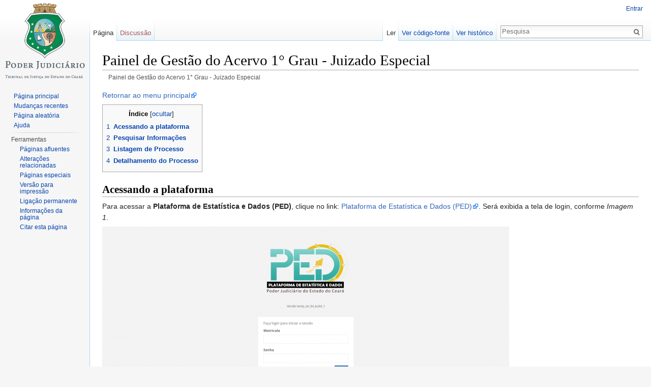

--- FILE ---
content_type: text/html; charset=UTF-8
request_url: https://portaladmin.tjce.jus.br/manuais-usuario/index.php/Painel_de_Gest%C3%A3o_do_Acervo_1%C2%B0_Grau_-_Juizado_Especial
body_size: 7903
content:
<!DOCTYPE html>
<html lang="pt-BR" dir="ltr" class="client-nojs">
<head>
<meta charset="UTF-8"/>
<title>Painel de Gestão do Acervo 1° Grau - Juizado Especial - Manuais de Sistemas</title>
<script>document.documentElement.className = document.documentElement.className.replace( /(^|\s)client-nojs(\s|$)/, "$1client-js$2" );</script>
<script>(window.RLQ=window.RLQ||[]).push(function(){mw.config.set({"wgCanonicalNamespace":"","wgCanonicalSpecialPageName":false,"wgNamespaceNumber":0,"wgPageName":"Painel_de_Gestão_do_Acervo_1°_Grau_-_Juizado_Especial","wgTitle":"Painel de Gestão do Acervo 1° Grau - Juizado Especial","wgCurRevisionId":25991,"wgRevisionId":25991,"wgArticleId":1451,"wgIsArticle":true,"wgIsRedirect":false,"wgAction":"view","wgUserName":null,"wgUserGroups":["*"],"wgCategories":[],"wgBreakFrames":false,"wgPageContentLanguage":"pt-br","wgPageContentModel":"wikitext","wgSeparatorTransformTable":[",\t."," \t,"],"wgDigitTransformTable":["",""],"wgDefaultDateFormat":"dmy","wgMonthNames":["","janeiro","fevereiro","março","abril","maio","junho","julho","agosto","setembro","outubro","novembro","dezembro"],"wgMonthNamesShort":["","jan","fev","mar","abr","mai","jun","jul","ago","set","out","nov","dez"],"wgRelevantPageName":"Painel_de_Gestão_do_Acervo_1°_Grau_-_Juizado_Especial","wgRelevantArticleId":1451,"wgRequestId":"02f19626de7a05079b854e6b","wgIsProbablyEditable":false,"wgRestrictionEdit":[],"wgRestrictionMove":[]});mw.loader.implement("user.options",function($,jQuery,require,module){mw.user.options.set({"variant":"pt-br"});});mw.loader.implement("user.tokens",function ( $, jQuery, require, module ) {
mw.user.tokens.set({"editToken":"+\\","patrolToken":"+\\","watchToken":"+\\","csrfToken":"+\\"});/*@nomin*/;

});mw.loader.load(["mediawiki.page.startup","skins.vector.js"]);});</script>
<link rel="stylesheet" href="/manuais-usuario/load.php?debug=false&amp;lang=pt-br&amp;modules=mediawiki.legacy.commonPrint%2Cshared%7Cmediawiki.sectionAnchor%7Cmediawiki.skinning.interface%7Cskins.vector.styles&amp;only=styles&amp;skin=vector"/>
<meta name="ResourceLoaderDynamicStyles" content=""/>
<script async="" src="/manuais-usuario/load.php?debug=false&amp;lang=pt-br&amp;modules=startup&amp;only=scripts&amp;skin=vector"></script>
<meta name="generator" content="MediaWiki 1.27.1"/>
<link rel="shortcut icon" href="/favicon.ico"/>
<link rel="search" type="application/opensearchdescription+xml" href="/manuais-usuario/opensearch_desc.php" title="Manuais de Sistemas (pt-br)"/>
<link rel="EditURI" type="application/rsd+xml" href="https://portaladmin.tjce.jus.br/manuais-usuario/api.php?action=rsd"/>
<link rel="alternate" type="application/atom+xml" title="Feed Atom Manuais de Sistemas" href="/manuais-usuario/index.php?title=Especial:Mudan%C3%A7as_recentes&amp;feed=atom"/>
</head>
<body class="mediawiki ltr sitedir-ltr ns-0 ns-subject page-Painel_de_Gestão_do_Acervo_1°_Grau_-_Juizado_Especial rootpage-Painel_de_Gestão_do_Acervo_1°_Grau_-_Juizado_Especial skin-vector action-view">
		<div id="mw-page-base" class="noprint"></div>
		<div id="mw-head-base" class="noprint"></div>
		<div id="content" class="mw-body" role="main">
			<a id="top"></a>

						<div class="mw-indicators">
</div>
			<h1 id="firstHeading" class="firstHeading" lang="pt-BR">Painel de Gestão do Acervo 1° Grau - Juizado Especial</h1>
									<div id="bodyContent" class="mw-body-content">
									<div id="siteSub">De Manuais de Sistemas</div>
								<div id="contentSub"><div id="breadcrumbs2">Painel de Gestão do Acervo 1° Grau - Juizado Especial</div></div>
												<div id="jump-to-nav" class="mw-jump">
					Ir para:					<a href="#mw-head">navegação</a>, 					<a href="#p-search">pesquisa</a>
				</div>
				<div id="mw-content-text" lang="pt-BR" dir="ltr" class="mw-content-ltr"><p><a rel="nofollow" class="external text" href="https://portaladmin.tjce.jus.br/manuais-usuario/index.php/PED_-_Plataforma_de_Estat%C3%ADstica_e_Dados">Retornar ao menu principal</a>
</p>
<div id="toc" class="toc"><div id="toctitle"><h2>Índice</h2></div>
<ul>
<li class="toclevel-1 tocsection-1"><a href="#Acessando_a_plataforma"><span class="tocnumber">1</span> <span class="toctext"><b>Acessando a plataforma</b></span></a></li>
<li class="toclevel-1 tocsection-2"><a href="#Pesquisar_Informa.C3.A7.C3.B5es"><span class="tocnumber">2</span> <span class="toctext"><b>Pesquisar Informações</b></span></a></li>
<li class="toclevel-1 tocsection-3"><a href="#Listagem_de_Processo"><span class="tocnumber">3</span> <span class="toctext"><b>Listagem de Processo</b></span></a></li>
<li class="toclevel-1 tocsection-4"><a href="#Detalhamento_do_Processo"><span class="tocnumber">4</span> <span class="toctext"><b>Detalhamento do Processo</b></span></a></li>
</ul>
</div>

<h2><span class="mw-headline" id="Acessando_a_plataforma"><b>Acessando a plataforma</b></span></h2>
<p>Para acessar a <b>Plataforma de Estatística e Dados (PED)</b>, clique no link: <a rel="nofollow" class="external text" href="https://ped.tjce.jus.br/dev/users/sign_in">Plataforma de Estatística e Dados (PED)</a>. Será exibida a tela de login, conforme <i>Imagem 1</i>.</p>
<p><a href="/manuais-usuario/index.php/Arquivo:PED_-_TELA_LOGIN.png" class="image"><img alt="PED - TELA LOGIN.png" src="/manuais-usuario/images/thumb/d/d0/PED_-_TELA_LOGIN.png/800px-PED_-_TELA_LOGIN.png" width="800" height="373" srcset="/manuais-usuario/images/thumb/d/d0/PED_-_TELA_LOGIN.png/1200px-PED_-_TELA_LOGIN.png 1.5x, /manuais-usuario/images/thumb/d/d0/PED_-_TELA_LOGIN.png/1600px-PED_-_TELA_LOGIN.png 2x" /></a>
</p>
<p><i>Imagem 1: Tela de Login</i></p>
<p>Digite sua matrícula, senha de rede e, em seguida, clique no botão <b>"Login"</b>. Será exibida a página inicial da PED.</p>
<h2><span class="mw-headline" id="Pesquisar_Informa.C3.A7.C3.B5es"><b>Pesquisar Informações</b></span></h2>
<p>Para acessar o painel <b>"Gestão do Acervo / 1º Grau"</b>, o usuário deverá selecionar a opção <b>"Gestão do Acervo"</b> no menu do sistema e, em seguida, selecionar <b>"1º Grau"</b>.</p>
<p><a href="/manuais-usuario/index.php/Arquivo:Menu_gestao_acervo_primeiro_grau.png" class="image"><img alt="Menu gestao acervo primeiro grau.png" src="/manuais-usuario/images/thumb/c/cc/Menu_gestao_acervo_primeiro_grau.png/320px-Menu_gestao_acervo_primeiro_grau.png" width="320" height="486" srcset="/manuais-usuario/images/c/cc/Menu_gestao_acervo_primeiro_grau.png 1.5x, /manuais-usuario/images/c/cc/Menu_gestao_acervo_primeiro_grau.png 2x" /></a>
</p>
<p><i>Imagem 2: Acesso pelo Menu</i></p>
<p><br />
</p>
<p>Neste painel, será possível observar como está o acervo da unidade por meio de gráficos e cards.</p>
<p><br />
</p>
<p>A unidade poderá selecionar o mês e o ano da consulta, além de escolher se deseja apresentar os dados apenas para a taxa de congestionamento ou não. O usuário poderá selecionar se deseja que o painel apresente todos os processos da unidade, apenas os processos de classes pertencentes à taxa de congestionamento ou apenas os demais processos. Caso nenhum filtro seja selecionado, serão apresentados os quantitativos e indicadores totais. O acesso será direto à unidade de lotação do usuário.</p>
<p><br />
</p>
<p>Para pesquisar as informações deste painel, preencha os filtros desejados e clique no botão <a href="/manuais-usuario/index.php/Arquivo:Pesquisar01.png" class="image"><img alt="Pesquisar01.png" src="/manuais-usuario/images/c/c5/Pesquisar01.png" width="33" height="30" /></a>. O sistema exibirá o painel com cards e gráficos de acordo com os filtros preenchidos, conforme <i>Imagem 3</i>.</p>
<p><br />
<a href="/manuais-usuario/index.php/Arquivo:Processos_por_tipo_de_prioridade_-_Gest%C3%A3o_de_Acervo.png" class="image"><img alt="Processos por tipo de prioridade - Gestão de Acervo.png" src="/manuais-usuario/images/thumb/b/b9/Processos_por_tipo_de_prioridade_-_Gest%C3%A3o_de_Acervo.png/800px-Processos_por_tipo_de_prioridade_-_Gest%C3%A3o_de_Acervo.png" width="800" height="654" srcset="/manuais-usuario/images/thumb/b/b9/Processos_por_tipo_de_prioridade_-_Gest%C3%A3o_de_Acervo.png/1200px-Processos_por_tipo_de_prioridade_-_Gest%C3%A3o_de_Acervo.png 1.5x, /manuais-usuario/images/thumb/b/b9/Processos_por_tipo_de_prioridade_-_Gest%C3%A3o_de_Acervo.png/1600px-Processos_por_tipo_de_prioridade_-_Gest%C3%A3o_de_Acervo.png 2x" /></a>
</p>
<p><i>Imagem 3: Tela de Pesquisa</i></p>
<p><br />
</p>
<p>Os filtros que podem ser preenchidos são:</p>
<p><b>Competência:</b> As unidades judiciais têm suas competências determinadas pela <b>Lei nº 16.397/2017</b>, que dispõe acerca da organização judiciária do Estado do Ceará.</p>
<p><b>Comarca:</b> São as unidades que compõem, para fins de administração do Poder Judiciário estadual, o território do Estado do Ceará. Podem ser <b>Sede</b> ou <b>Vinculada</b>.</p>
<p><br />
</p>
<p><b>Órgão julgador:</b>  Este campo pode ser utilizado para restringir a pesquisa apenas aos processos de um determinado Órgão Julgador. Apresenta comportamento diferente de acordo com o perfil do usuário logado:</p>
<ul><li> <b>Servidor de Unidade Judiciária ou Magistrado que responda apenas por uma unidade (Perfil Operador da Área Judiciária):</b> O usuário poderá selecionar qualquer órgão julgador, mas só será permitido detalhar os dados (visualizar a lista de processos) da sua unidade de lotação.</li></ul>
<ul><li> <b>Servidor de Unidade Administrativa (Perfil Operador da Área Administrativa):</b> O usuário poderá selecionar todos os órgãos julgadores, mas não poderá detalhar os dados.</li></ul>
<ul><li> <b>Magistrado que responda por mais de uma unidade ou Coordenador de uma Especialidade, ou ainda Diretor de SEJUD (Perfil Coordenador):</b> O usuário poderá selecionar todos os órgãos julgadores, mas só será permitido detalhar os dados (visualizar a lista de processos) da sua unidade de lotação e das unidades associadas ao seu usuário.</li></ul>
<ul><li> <b>Corregedoria (Perfil de Gerente Judicial):</b> Poderá selecionar qualquer órgão julgador para filtrar a pesquisa.</li></ul>
<ul><li> <b>Administrador do sistema:</b> Poderá selecionar qualquer órgão julgador para filtrar a pesquisa.</li></ul>
<p><br />
</p>
<p><b>Natureza:</b> Permite filtrar a consulta pela Natureza dos processos (Cível, Criminal ou Administrativa).</p>
<p><b>Ano:</b> Permite selecionar o ano para o qual o usuário deseja realizar a consulta de informações.</p>
<p><b>Mês:</b> Permite selecionar o mês para o qual o usuário deseja realizar a consulta de informações.</p>
<p><b>Classe da Taxa de Congestionamento:</b> Permite filtrar a consulta do acervo para exibir apenas as informações relativas aos processos que pertencem ou não à taxa de congestionamento.</p>
<p><br />
</p>
<pre><b>Obs1:</b> O <b>ano</b> vigente já vem selecionado.
<b>Obs2:</b> O <b>mês</b> vigente já vem selecionado.
<b>Obs3:</b> O preenchimento dos campos sinalizados com <b>"*"</b> é obrigatório. 
<b>Obs4:</b> Os gráficos <b>"Acervo Geral"</b> e <b>"Procedimento"</b> não apresentam listagem de processos. 
<b>Obs5:</b> Os cards <b>"Decisão Interlocutória no Mês"</b>, <b>"Despacho no Mês"</b> e <b>"Expediente no Mês"</b> não apresentam listagem de processos.
</pre>
<p><br />
</p>
<p>Após clicar na lupa, as seguintes informações serão exibidas:</p>
<p>Na metade esquerda da tela, serão apresentados os indicadores para o mês escolhido (caso o mês atual seja selecionado, as informações serão apresentadas considerando dados até o dia anterior):</p>
<ul><li> Total de processos conclusos para sentença até o mês selecionado.</li>
<li> Total de processos julgados até o mês selecionado.</li>
<li> Total de processos suspensos até o mês selecionado.</li>
<li> Total de processos reativados no mês.</li>
<li> Total de processos baixados definitivamente no mês.</li>
<li> Total de processos entrados (distribuídos ou redistribuídos) no mês.</li>
<li> Total de processos julgados no mês.</li>
<li> Total de processos que transitaram em julgado no mês.</li>
<li> Total de processos que entraram em grau de recurso no mês.</li>
<li> Total de processos remetido a outro foro no mês.</li>
<li> Total de decisões interlocutórias proferidas no mês.</li>
<li> Total de despachos proferidos no mês.</li>
<li> Total de expedientes realizados no mês.</li></ul>
<p><br />
</p>
<p>Ao clicar no quantitativo exibido por cada um dos cards que estão em cor azul, será apresentada a listagem detalhada dos processos.</p>
<p>Logo ao lado, haverá um gráfico, mostrando o quantitativo de processos do acervo geral por situação: arquivado definitivamente, pendente de julgamento, julgado ou suspenso.</p>
<p><br />
</p>
<p>Na parte inferior da tela, haverá dois gráficos de processos pendentes: um em relação à prioridade e outro por faixa de dias sem movimentação. Ao clicar nas barras dos gráficos será apresentada a listagem correspondente.</p>
<p><br />
</p>
<p>No canto inferior direito da tela, serão apresentadas informações relacionadas aos procedimentos (procedimentos investigatórios, cartas e outros):</p>
<ul><li> Total de procedimentos pendentes de arquivamento até o mês selecionado.</li>
<li> Total de procedimentos entrados no mês selecionado.</li>
<li> Total de procedimentos arquivados no mês selecionado.</li></ul>
<p><br />
</p>
<p>Ao clicar nos indicadores dos itens de <b>"a"</b> e <b>"b"</b>, logo acima, será apresentada a listagem detalhada dos procedimentos.</p>
<h2><span class="mw-headline" id="Listagem_de_Processo"><b>Listagem de Processo</b></span></h2>
<p>Para visualizar as informações da listagem de processos, clique nos gráficos ou nos cards cuja quantidade está em azul. Ao posicionar o mouse sobre um card ou gráfico que permita a listagem dos processos, o ícone do mouse exibirá o símbolo de uma mão, indicando a possibilidade de detalhamento das informações. A listagem de processos pertencentes a aquele quantitativo será exibida, conforme <i>Imagem 4</i>. </p>
<p><b>Atenção:</b> A listagem de processos somente será exibida se o campo <b>"Órgão Julgador"</b> estiver preenchido com a sua unidade de lotação.</p>
<p><br />
<a href="/manuais-usuario/index.php/Arquivo:Listagem_de_processos_-_Gest%C3%A3o_de_Acervo.png" class="image"><img alt="Listagem de processos - Gestão de Acervo.png" src="/manuais-usuario/images/thumb/4/41/Listagem_de_processos_-_Gest%C3%A3o_de_Acervo.png/800px-Listagem_de_processos_-_Gest%C3%A3o_de_Acervo.png" width="800" height="554" srcset="/manuais-usuario/images/thumb/4/41/Listagem_de_processos_-_Gest%C3%A3o_de_Acervo.png/1200px-Listagem_de_processos_-_Gest%C3%A3o_de_Acervo.png 1.5x, /manuais-usuario/images/thumb/4/41/Listagem_de_processos_-_Gest%C3%A3o_de_Acervo.png/1600px-Listagem_de_processos_-_Gest%C3%A3o_de_Acervo.png 2x" /></a>
</p>
<p><i>Imagem 4: Tela Listagem de Processo</i></p>
<p><br />
</p>
<p><b>Filtro:</b> Tipo de Processo: Permite realizar buscas por outros tipos de processo.</p>
<p><b>Grid:</b> Número do Processo, Data de Distribuição, Classe, Assunto Principal, Fila de Trabalho, Última Movimentação, Movimentação, Dias sem movimentação.</p>
<p><br />
</p>
<pre><b>Obs1:</b> Ao clicar em processo sigiloso o sistema <b>não</b> abrirá a tela <b>"Detalhamento do Processo"</b>. 
<b>Obs2:</b> É necessário selecionar um órgão julgador nos filtros da pesquisa, para que possar acessar a listagem de processo. 
<b>Obs3:</b> Caso seja a listagem de processos do gráfico <b>"Dias sem Movimentação"</b>, no campo <b>"Período"</b> serão apresentados os intervalos de dias: (31-60, 61-100, 101-180, 181-360 e &gt;100).
</pre>
<p><br /> 
</p>
<p>Para exportar as informações exibidas no painel, em arquivo no formato PDF, clique no botão <a href="/manuais-usuario/index.php/Arquivo:Pdf.jpg" class="image"><img alt="Pdf.jpg" src="/manuais-usuario/images/0/04/Pdf.jpg" width="32" height="32" /></a>.</p>
<p>Para exportar o conteúdo da listagem de processos em arquivo no formato XLS, para uso em planilha eletrônica, clique no botão <a href="/manuais-usuario/index.php/Arquivo:Csv.jpg" class="image"><img alt="Csv.jpg" src="/manuais-usuario/images/f/f4/Csv.jpg" width="35" height="37" /></a>.</p>
<h2><span class="mw-headline" id="Detalhamento_do_Processo"><b>Detalhamento do Processo</b></span></h2>
<p>Ao clicar no número do processo na <i>Imagem 4</i>, o sistema exibirá a tela <b>"Detalhamento do Processo"</b>, conforme <i>Imagem 5</i>.</p>
<p><br />
<a href="/manuais-usuario/index.php/Arquivo:Detalhes_do_processo_-_gest%C3%A3o_do_acervo.png" class="image"><img alt="Detalhes do processo - gestão do acervo.png" src="/manuais-usuario/images/thumb/a/a0/Detalhes_do_processo_-_gest%C3%A3o_do_acervo.png/800px-Detalhes_do_processo_-_gest%C3%A3o_do_acervo.png" width="800" height="1048" srcset="/manuais-usuario/images/thumb/a/a0/Detalhes_do_processo_-_gest%C3%A3o_do_acervo.png/1200px-Detalhes_do_processo_-_gest%C3%A3o_do_acervo.png 1.5x, /manuais-usuario/images/thumb/a/a0/Detalhes_do_processo_-_gest%C3%A3o_do_acervo.png/1600px-Detalhes_do_processo_-_gest%C3%A3o_do_acervo.png 2x" /></a>
</p>
<p><i>Imagem 5: Tela de Detalhamento do Processo.</i></p>
<p><br />
</p>
<p><b>Ícone Detalhar:</b> Quando clicado, expande o detalhamento do processo, apresentando os processos em ordem descendente, do mais recente para o mais antigo.</p>
<p><b>Obs.:</b> Será apresentado o nome do órgão julgador competente pelo respectivo processo.</p>
<p><br />
</p>
<p>Para imprimir os dados do processo em questão, clique no botão <b>"Imprimir"</b> <a href="/manuais-usuario/index.php/Arquivo:Imprimir.jpg" class="image"><img alt="Imprimir.jpg" src="/manuais-usuario/images/thumb/e/e7/Imprimir.jpg/80px-Imprimir.jpg" width="80" height="23" srcset="/manuais-usuario/images/e/e7/Imprimir.jpg 1.5x, /manuais-usuario/images/e/e7/Imprimir.jpg 2x" /></a>.</p>

<!-- 
NewPP limit report
Cached time: 20260121121701
Cache expiry: 86400
Dynamic content: false
CPU time usage: 0.010 seconds
Real time usage: 0.044 seconds
Preprocessor visited node count: 15/1000000
Preprocessor generated node count: 20/1000000
Post‐expand include size: 0/2097152 bytes
Template argument size: 0/2097152 bytes
Highest expansion depth: 2/40
Expensive parser function count: 0/100
-->

<!-- 
Transclusion expansion time report (%,ms,calls,template)
100.00%    0.000      1 - -total
-->

<!-- Saved in parser cache with key mediawiki_help:pcache:idhash:1451-0!*!*!!pt-br!5!* and timestamp 20260121121701 and revision id 25991
 -->
</div>					<div class="printfooter">
						Disponível em "<a dir="ltr" href="https://portaladmin.tjce.jus.br/manuais-usuario/index.php?title=Painel_de_Gestão_do_Acervo_1°_Grau_-_Juizado_Especial&amp;oldid=25991">https://portaladmin.tjce.jus.br/manuais-usuario/index.php?title=Painel_de_Gestão_do_Acervo_1°_Grau_-_Juizado_Especial&amp;oldid=25991</a>"					</div>
				<div id="catlinks" class="catlinks catlinks-allhidden" data-mw="interface"></div>				<div class="visualClear"></div>
							</div>
		</div>
		<div id="mw-navigation">
			<h2>Menu de navegação</h2>

			<div id="mw-head">
									<div id="p-personal" role="navigation" class="" aria-labelledby="p-personal-label">
						<h3 id="p-personal-label">Ferramentas pessoais</h3>
						<ul>
							<li id="pt-login"><a href="/manuais-usuario/index.php?title=Especial:Autenticar-se&amp;returnto=Painel+de+Gest%C3%A3o+do+Acervo+1%C2%B0+Grau+-+Juizado+Especial" title="Você é encorajado a autenticar-se; no entanto, não é obrigatório [o]" accesskey="o">Entrar</a></li>						</ul>
					</div>
									<div id="left-navigation">
										<div id="p-namespaces" role="navigation" class="vectorTabs" aria-labelledby="p-namespaces-label">
						<h3 id="p-namespaces-label">Domínios</h3>
						<ul>
															<li  id="ca-nstab-main" class="selected"><span><a href="/manuais-usuario/index.php/Painel_de_Gest%C3%A3o_do_Acervo_1%C2%B0_Grau_-_Juizado_Especial"  title="Ver a página de conteúdo [c]" accesskey="c">Página</a></span></li>
															<li  id="ca-talk" class="new"><span><a href="/manuais-usuario/index.php?title=Discuss%C3%A3o:Painel_de_Gest%C3%A3o_do_Acervo_1%C2%B0_Grau_-_Juizado_Especial&amp;action=edit&amp;redlink=1"  title="Discussão sobre o conteúdo da página [t]" accesskey="t" rel="discussion">Discussão</a></span></li>
													</ul>
					</div>
										<div id="p-variants" role="navigation" class="vectorMenu emptyPortlet" aria-labelledby="p-variants-label">
												<h3 id="p-variants-label">
							<span>Variantes</span><a href="#"></a>
						</h3>

						<div class="menu">
							<ul>
															</ul>
						</div>
					</div>
									</div>
				<div id="right-navigation">
										<div id="p-views" role="navigation" class="vectorTabs" aria-labelledby="p-views-label">
						<h3 id="p-views-label">Visualizações</h3>
						<ul>
															<li id="ca-view" class="selected"><span><a href="/manuais-usuario/index.php/Painel_de_Gest%C3%A3o_do_Acervo_1%C2%B0_Grau_-_Juizado_Especial" >Ler</a></span></li>
															<li id="ca-viewsource"><span><a href="/manuais-usuario/index.php?title=Painel_de_Gest%C3%A3o_do_Acervo_1%C2%B0_Grau_-_Juizado_Especial&amp;action=edit"  title="Esta página está protegida.&#10;Você pode, no entanto, visualiar seu código-fonte. [e]" accesskey="e">Ver código-fonte</a></span></li>
															<li id="ca-history" class="collapsible"><span><a href="/manuais-usuario/index.php?title=Painel_de_Gest%C3%A3o_do_Acervo_1%C2%B0_Grau_-_Juizado_Especial&amp;action=history"  title="Edições anteriores desta página. [h]" accesskey="h">Ver histórico</a></span></li>
													</ul>
					</div>
										<div id="p-cactions" role="navigation" class="vectorMenu emptyPortlet" aria-labelledby="p-cactions-label">
						<h3 id="p-cactions-label"><span>Mais</span><a href="#"></a></h3>

						<div class="menu">
							<ul>
															</ul>
						</div>
					</div>
										<div id="p-search" role="search">
						<h3>
							<label for="searchInput">Pesquisa</label>
						</h3>

						<form action="/manuais-usuario/index.php" id="searchform">
							<div id="simpleSearch">
							<input type="search" name="search" placeholder="Pesquisa" title="Pesquisar em Manuais de Sistemas [f]" accesskey="f" id="searchInput"/><input type="hidden" value="Especial:Busca" name="title"/><input type="submit" name="fulltext" value="Pesquisar" title="Procurar páginas que contenham este texto" id="mw-searchButton" class="searchButton mw-fallbackSearchButton"/><input type="submit" name="go" value="Ir" title="Ir a uma página com este exato nome, caso exista" id="searchButton" class="searchButton"/>							</div>
						</form>
					</div>
									</div>
			</div>
			<div id="mw-panel">
				<div id="p-logo" role="banner"><a class="mw-wiki-logo" href="/manuais-usuario/index.php/P%C3%A1gina_principal"  title="Acessar a página principal"></a></div>
						<div class="portal" role="navigation" id='p-navigation' aria-labelledby='p-navigation-label'>
			<h3 id='p-navigation-label'>Navegação</h3>

			<div class="body">
									<ul>
						<li id="n-mainpage-description"><a href="/manuais-usuario/index.php/P%C3%A1gina_principal" title="Acessar a página principal [z]" accesskey="z">Página principal</a></li><li id="n-recentchanges"><a href="/manuais-usuario/index.php/Especial:Mudan%C3%A7as_recentes" title="Uma lista de mudanças recentes nesta wiki [r]" accesskey="r">Mudanças recentes</a></li><li id="n-randompage"><a href="/manuais-usuario/index.php/Especial:Aleat%C3%B3ria" title="Acessar uma página de forma aleatória [x]" accesskey="x">Página aleatória</a></li><li id="n-help"><a href="https://www.mediawiki.org/wiki/Special:MyLanguage/Help:Contents" title="O lugar para informar-se">Ajuda</a></li>					</ul>
							</div>
		</div>
			<div class="portal" role="navigation" id='p-tb' aria-labelledby='p-tb-label'>
			<h3 id='p-tb-label'>Ferramentas</h3>

			<div class="body">
									<ul>
						<li id="t-whatlinkshere"><a href="/manuais-usuario/index.php/Especial:P%C3%A1ginas_afluentes/Painel_de_Gest%C3%A3o_do_Acervo_1%C2%B0_Grau_-_Juizado_Especial" title="Lista de todas as páginas que possuem links para esta [j]" accesskey="j">Páginas afluentes</a></li><li id="t-recentchangeslinked"><a href="/manuais-usuario/index.php/Especial:Mudan%C3%A7as_relacionadas/Painel_de_Gest%C3%A3o_do_Acervo_1%C2%B0_Grau_-_Juizado_Especial" title="Mudanças recentes nas páginas para as quais esta possui links [k]" accesskey="k">Alterações relacionadas</a></li><li id="t-specialpages"><a href="/manuais-usuario/index.php/Especial:P%C3%A1ginas_especiais" title="Lista de páginas especiais [q]" accesskey="q">Páginas especiais</a></li><li id="t-print"><a href="/manuais-usuario/index.php?title=Painel_de_Gest%C3%A3o_do_Acervo_1%C2%B0_Grau_-_Juizado_Especial&amp;printable=yes" rel="alternate" title="Versão para impressão desta página [p]" accesskey="p">Versão para impressão</a></li><li id="t-permalink"><a href="/manuais-usuario/index.php?title=Painel_de_Gest%C3%A3o_do_Acervo_1%C2%B0_Grau_-_Juizado_Especial&amp;oldid=25991" title="Link permanente para esta versão desta página">Ligação permanente</a></li><li id="t-info"><a href="/manuais-usuario/index.php?title=Painel_de_Gest%C3%A3o_do_Acervo_1%C2%B0_Grau_-_Juizado_Especial&amp;action=info" title="Mais informações sobre esta página">Informações da página</a></li><li id="t-cite"><a href="/manuais-usuario/index.php?title=Especial:Citar&amp;page=Painel_de_Gest%C3%A3o_do_Acervo_1%C2%B0_Grau_-_Juizado_Especial&amp;id=25991" title="Informação sobre como citar esta página">Citar esta página</a></li>					</ul>
							</div>
		</div>
				</div>
		</div>
		<div id="footer" role="contentinfo">
							<ul id="footer-info">
											<li id="footer-info-lastmod"> Esta página foi modificada pela última vez à(s) 14h47min de 28 de fevereiro de 2025.</li>
											<li id="footer-info-copyright">Conteúdo disponível sob Domínio público, salvo indicação em contrário.</li>
									</ul>
							<ul id="footer-places">
											<li id="footer-places-privacy"><a href="/manuais-usuario/index.php/Manuais_de_Sistemas:Pol%C3%ADtica_de_privacidade" title="Manuais de Sistemas:Política de privacidade">Política de privacidade</a></li>
											<li id="footer-places-about"><a href="/manuais-usuario/index.php/Manuais_de_Sistemas:Sobre" title="Manuais de Sistemas:Sobre">Sobre Manuais de Sistemas</a></li>
											<li id="footer-places-disclaimer"><a href="/manuais-usuario/index.php/Manuais_de_Sistemas:Aviso_geral" title="Manuais de Sistemas:Aviso geral">Termo de responsabilidade</a></li>
									</ul>
										<ul id="footer-icons" class="noprint">
											<li id="footer-copyrightico">
							<img src="/manuais-usuario/resources/assets/licenses/public-domain.png" alt="Domínio público" width="88" height="31"/>						</li>
											<li id="footer-poweredbyico">
							<a href="//www.mediawiki.org/"><img src="/manuais-usuario/resources/assets/poweredby_mediawiki_88x31.png" alt="Powered by MediaWiki" srcset="/manuais-usuario/resources/assets/poweredby_mediawiki_132x47.png 1.5x, /manuais-usuario/resources/assets/poweredby_mediawiki_176x62.png 2x" width="88" height="31"/></a>						</li>
									</ul>
						<div style="clear:both"></div>
		</div>
		<script>(window.RLQ=window.RLQ||[]).push(function(){mw.loader.state({"user":"ready","user.groups":"ready"});mw.loader.load(["mediawiki.toc","mediawiki.action.view.postEdit","site","mediawiki.user","mediawiki.hidpi","mediawiki.page.ready","mediawiki.searchSuggest"]);});</script><script>(window.RLQ=window.RLQ||[]).push(function(){mw.config.set({"wgBackendResponseTime":83});});</script>
	</body>
</html>


--- FILE ---
content_type: text/javascript; charset=utf-8
request_url: https://portaladmin.tjce.jus.br/manuais-usuario/load.php?debug=false&lang=pt-br&modules=startup&only=scripts&skin=vector
body_size: 7145
content:
var mediaWikiLoadStart=(new Date()).getTime(),mwPerformance=(window.performance&&performance.mark)?performance:{mark:function(){}};mwPerformance.mark('mwLoadStart');function isCompatible(str){var ua=str||navigator.userAgent;return!!('querySelector'in document&&'localStorage'in window&&'addEventListener'in window&&!(ua.match(/webOS\/1\.[0-4]/)||ua.match(/PlayStation/i)||ua.match(/SymbianOS|Series60|NetFront|Opera Mini|S40OviBrowser|MeeGo/)||(ua.match(/Glass/)&&ua.match(/Android/))));}(function(){var NORLQ,script;if(!isCompatible()){document.documentElement.className=document.documentElement.className.replace(/(^|\s)client-js(\s|$)/,'$1client-nojs$2');NORLQ=window.NORLQ||[];while(NORLQ.length){NORLQ.shift()();}window.NORLQ={push:function(fn){fn();}};window.RLQ={push:function(){}};return;}function startUp(){mw.config=new mw.Map(true);mw.loader.addSource({"local":"/manuais-usuario/load.php"});mw.loader.register([["site","jGXosOmA"],["noscript","AadX/y5u",[],"noscript"],["filepage",
"eDfX+sMW"],["user.groups","uB+pti8B",[],"user"],["user","SjRUSUDF",[],"user"],["user.cssprefs","GqV9IPpY",[],"private"],["user.defaults","U9UfTx3b"],["user.options","NQbCtWiQ",[6],"private"],["user.tokens","Gikz+pme",[],"private"],["mediawiki.language.data","5oYiNHFO",[174]],["mediawiki.skinning.elements","njh3sByW"],["mediawiki.skinning.content","F4REeHi0"],["mediawiki.skinning.interface","BI6qKxvY"],["mediawiki.skinning.content.parsoid","bBkFNBfS"],["mediawiki.skinning.content.externallinks","YggWtCUz"],["jquery.accessKeyLabel","o2RGjOlf",[25,130]],["jquery.appear","Euj4xMmg"],["jquery.arrowSteps","5O0odP92"],["jquery.async","bIUn6BiM"],["jquery.autoEllipsis","XMnT50Jy",[37]],["jquery.badge","bn97S2aI",[171]],["jquery.byteLength","kLflz2/n"],["jquery.byteLimit","K4SNMbZ9",[21]],["jquery.checkboxShiftClick","wLF0O7zG"],["jquery.chosen","zj9diVW4"],["jquery.client","E+bBrKbj"],["jquery.color","EEiwFfG/",[27]],["jquery.colorUtil","E2c3vTnx"],["jquery.confirmable","psn1FG96",[175]],[
"jquery.cookie","KK7/pOul"],["jquery.expandableField","MPuJ0icP"],["jquery.farbtastic","GNkU6DL3",[27]],["jquery.footHovzer","xQCDxXgk"],["jquery.form","be09WtYi"],["jquery.fullscreen","V62xhZD9"],["jquery.getAttrs","txUr75zb"],["jquery.hidpi","wm+Sv0LB"],["jquery.highlightText","uW030Oi+",[242,130]],["jquery.hoverIntent","fRAFe5Hq"],["jquery.i18n","2hqW1n7c",[173]],["jquery.localize","NiHl/895"],["jquery.makeCollapsible","67ul/fzF"],["jquery.mockjax","+aMP8wNG"],["jquery.mw-jump","NFN5o83D"],["jquery.mwExtension","3TVKplIQ"],["jquery.placeholder","8gELn7q/"],["jquery.qunit","Br6+eVhk"],["jquery.qunit.completenessTest","BnHJNEQf",[46]],["jquery.spinner","PIlhw0kT"],["jquery.jStorage","2npb3uWc",[92]],["jquery.suggestions","pTVegD8f",[37]],["jquery.tabIndex","6TuPyjHN"],["jquery.tablesorter","iZ4PVWB3",[242,130,176]],["jquery.textSelection","Gb5z6ldW",[25]],["jquery.throttle-debounce","iclHEA4l"],["jquery.xmldom","IuB9tcna"],["jquery.tipsy","l2Yv5tWF"],["jquery.ui.core","G4mgxywY",[58],
"jquery.ui"],["jquery.ui.core.styles","0XnUZozI",[],"jquery.ui"],["jquery.ui.accordion","HU3t00Jz",[57,77],"jquery.ui"],["jquery.ui.autocomplete","Zj4FL/7o",[66],"jquery.ui"],["jquery.ui.button","3WVNX/TX",[57,77],"jquery.ui"],["jquery.ui.datepicker","jD7Bx8RI",[57],"jquery.ui"],["jquery.ui.dialog","KMii0AkV",[61,64,68,70],"jquery.ui"],["jquery.ui.draggable","2XM2Mu2C",[57,67],"jquery.ui"],["jquery.ui.droppable","Ys4FSJ+Z",[64],"jquery.ui"],["jquery.ui.menu","8QVUfAEi",[57,68,77],"jquery.ui"],["jquery.ui.mouse","rgLKGppC",[77],"jquery.ui"],["jquery.ui.position","KBht7oxo",[],"jquery.ui"],["jquery.ui.progressbar","XTNjgPPB",[57,77],"jquery.ui"],["jquery.ui.resizable","R4yJIYQI",[57,67],"jquery.ui"],["jquery.ui.selectable","Pk7V/AvD",[57,67],"jquery.ui"],["jquery.ui.slider","99a5Ttfh",[57,67],"jquery.ui"],["jquery.ui.sortable","tb4vOnvI",[57,67],"jquery.ui"],["jquery.ui.spinner","7t4khZcQ",[61],"jquery.ui"],["jquery.ui.tabs","wHM99fr3",[57,77],"jquery.ui"],["jquery.ui.tooltip","qUNqxstb"
,[57,68,77],"jquery.ui"],["jquery.ui.widget","jF7LTrth",[],"jquery.ui"],["jquery.effects.core","APKNoNMa",[],"jquery.ui"],["jquery.effects.blind","9A0OJhbQ",[78],"jquery.ui"],["jquery.effects.bounce","PM/Pk9bY",[78],"jquery.ui"],["jquery.effects.clip","U3c7ODNc",[78],"jquery.ui"],["jquery.effects.drop","igVOzfcO",[78],"jquery.ui"],["jquery.effects.explode","gKPBKCuW",[78],"jquery.ui"],["jquery.effects.fade","0YLolQ1d",[78],"jquery.ui"],["jquery.effects.fold","9+X8BvlG",[78],"jquery.ui"],["jquery.effects.highlight","zxgQpeOR",[78],"jquery.ui"],["jquery.effects.pulsate","hiPE6Y3M",[78],"jquery.ui"],["jquery.effects.scale","sWhEu9NV",[78],"jquery.ui"],["jquery.effects.shake","mo4PiJ/E",[78],"jquery.ui"],["jquery.effects.slide","eOfPqLpJ",[78],"jquery.ui"],["jquery.effects.transfer","GYhHkZV9",[78],"jquery.ui"],["json","9qQHJaBp",[],null,null,"return!!(window.JSON\u0026\u0026JSON.stringify\u0026\u0026JSON.parse);"],["moment","G/yDq1R0"],["mediawiki.apihelp","4LdTPh2c"],[
"mediawiki.template","f+NJ0gg9"],["mediawiki.template.mustache","yDb8UZxN",[95]],["mediawiki.template.regexp","h8h5C+zd",[95]],["mediawiki.apipretty","7sT3vUy5"],["mediawiki.api","QUxik5Rx",[147,8]],["mediawiki.api.category","qNK1a4qJ",[135,99]],["mediawiki.api.edit","3JK2gWB2",[135,99]],["mediawiki.api.login","ZkhvpIvv",[99]],["mediawiki.api.options","yJ7b1Mx4",[99]],["mediawiki.api.parse","cqUR6p7q",[99]],["mediawiki.api.upload","GMPqzksj",[242,92,101]],["mediawiki.api.user","rpwi28P9",[99]],["mediawiki.api.watch","YgwkHyuS",[99]],["mediawiki.api.messages","EQ4/eeee",[99]],["mediawiki.content.json","cjugnuAl"],["mediawiki.confirmCloseWindow","Qn+yw2au"],["mediawiki.debug","bCE387sI",[32,56]],["mediawiki.debug.init","/XEmx/kc",[111]],["mediawiki.feedback","t6ACcMuR",[135,126,250]],["mediawiki.feedlink","svb6BYB1"],["mediawiki.filewarning","2FoLH+bn",[245]],["mediawiki.ForeignApi","Xiy2lYHR",[117]],["mediawiki.ForeignApi.core","wdhIrlK/",[99,243]],["mediawiki.helplink","nBmb+5jR"],[
"mediawiki.hidpi","ZZMIRzOj",[36],null,null,"return'srcset'in new Image();"],["mediawiki.hlist","hYRHfnq6"],["mediawiki.htmlform","QDTm840h",[22,130]],["mediawiki.htmlform.styles","hlhGV+kG"],["mediawiki.htmlform.ooui.styles","2WAU5qH0"],["mediawiki.icon","lCl0U1JR"],["mediawiki.inspect","AhQLW+HE",[21,92,130]],["mediawiki.messagePoster","Jq/kA1WC",[116]],["mediawiki.messagePoster.wikitext","GVoRm2bu",[101,126]],["mediawiki.notification","dzeNUZSK",[183]],["mediawiki.notify","5AUqPTKK"],["mediawiki.RegExp","FWmOQR/L"],["mediawiki.pager.tablePager","+Z3GpI4a"],["mediawiki.searchSuggest","uMVe6P5f",[35,45,50,99]],["mediawiki.sectionAnchor","oOA4v/nM"],["mediawiki.storage","U/mNoxBP"],["mediawiki.Title","Qf3Wftt3",[21,147]],["mediawiki.Upload","t1bDrbjB",[105]],["mediawiki.ForeignUpload","WGrKmusl",[116,136]],["mediawiki.ForeignStructuredUpload.config","JtmRymYi"],["mediawiki.ForeignStructuredUpload","PMm9jcbA",[138,137]],["mediawiki.Upload.Dialog","jSMq62ii",[141]],[
"mediawiki.Upload.BookletLayout","W0zLFz3a",[136,175,145,240,93,250,256,257]],["mediawiki.ForeignStructuredUpload.BookletLayout","uoZSa8zP",[139,141,108,179,236,234]],["mediawiki.toc","pzlsHZHR",[151]],["mediawiki.Uri","Qaaeiind",[147,97]],["mediawiki.user","6bymiQew",[106,151,7]],["mediawiki.userSuggest","ZR+0K8lw",[50,99]],["mediawiki.util","sn8iU91f",[15,129]],["mediawiki.viewport","/5JJuBAb"],["mediawiki.checkboxtoggle","EyOL2YCw"],["mediawiki.checkboxtoggle.styles","SrllLU0f"],["mediawiki.cookie","7Vm8BcmF",[29]],["mediawiki.toolbar","YrL3xEem"],["mediawiki.experiments","PI4Mx1V3"],["mediawiki.raggett","6tFPRrLw"],["mediawiki.action.edit","vllrrfNS",[22,53,156]],["mediawiki.action.edit.styles","dGWhZvWV"],["mediawiki.action.edit.collapsibleFooter","lndAesKq",[41,151,124]],["mediawiki.action.edit.preview","IwxodoWc",[33,48,53,161,99,175]],["mediawiki.action.edit.stash","BgqVk35O",[35,99]],["mediawiki.action.history","iaTWAZO9"],["mediawiki.action.history.diff","RpiIKJOn"],[
"mediawiki.action.view.dblClickEdit","bbB4VmA/",[183,7]],["mediawiki.action.view.metadata","XXM+4cMU"],["mediawiki.action.view.categoryPage.styles","pYFrBdUt"],["mediawiki.action.view.postEdit","zjWIGdwS",[151,175,95]],["mediawiki.action.view.redirect","oeuiuPpf",[25]],["mediawiki.action.view.redirectPage","d3n7UNk9"],["mediawiki.action.view.rightClickEdit","KzOO/poA"],["mediawiki.action.edit.editWarning","uNolO6KW",[53,110,175]],["mediawiki.action.view.filepage","Gu3rib/y"],["mediawiki.language","u8RL8KhU",[172,9]],["mediawiki.cldr","tyF6vNYp",[173]],["mediawiki.libs.pluralruleparser","J3dnErcr"],["mediawiki.language.init","pLISXv8L"],["mediawiki.jqueryMsg","3BFJOerX",[242,171,147,7]],["mediawiki.language.months","7mCe1jyX",[171]],["mediawiki.language.names","64Qp1t8U",[174]],["mediawiki.language.specialCharacters","WI1BCChH",[171]],["mediawiki.libs.jpegmeta","Jzost5hL"],["mediawiki.page.gallery","vv91pbYv",[54,181]],["mediawiki.page.gallery.styles","uTrNerlI"],["mediawiki.page.ready"
,"PrPbBsAq",[15,23,41,43,45]],["mediawiki.page.startup","GBcDL70l",[147]],["mediawiki.page.patrol.ajax","Bz2y3RuT",[48,135,99,183]],["mediawiki.page.watch.ajax","XR3h2VkF",[107,183]],["mediawiki.page.image.pagination","pwb2iN4Q",[48,147]],["mediawiki.special","9hTQCRSk"],["mediawiki.special.apisandbox.styles","75F9orjb"],["mediawiki.special.apisandbox","gc/nrfqx",[99,175,187,235,244]],["mediawiki.special.block","EOchleb1",[147]],["mediawiki.special.blocklist","6pbR9Zve"],["mediawiki.special.changeslist","AVsAE66L"],["mediawiki.special.changeslist.legend","XraG1vQ3"],["mediawiki.special.changeslist.legend.js","EI1YQqGU",[41,151]],["mediawiki.special.changeslist.enhanced","jWHQqM0o"],["mediawiki.special.changeslist.visitedstatus","gYYHy6DB"],["mediawiki.special.comparepages.styles","IKv3JzRI"],["mediawiki.special.edittags","ug1oi1IX",[24]],["mediawiki.special.edittags.styles","5HikrMa3"],["mediawiki.special.import","m8ewtXu4"],["mediawiki.special.movePage","yTl0p2oH",[232]],[
"mediawiki.special.movePage.styles","LhMlvIsa"],["mediawiki.special.pageLanguage","by4Rf6mq",[245]],["mediawiki.special.pagesWithProp","n8t8Znaq"],["mediawiki.special.preferences","m8uWJaC0",[110,171,128]],["mediawiki.special.preferences.styles","k8rF1dRP"],["mediawiki.special.recentchanges","avjooMFs",[187]],["mediawiki.special.search","lkw2r9hK",[238]],["mediawiki.special.undelete","rJI4Hhzm"],["mediawiki.special.upload","9BV+OAfR",[48,135,99,110,175,179,95]],["mediawiki.special.userlogin.common.styles","0aTYjnL8"],["mediawiki.special.userlogin.signup.styles","xrG71shp"],["mediawiki.special.userlogin.login.styles","PWlP01IJ"],["mediawiki.special.userlogin.signup.js","DOpuy9W0",[54,99,175]],["mediawiki.special.unwatchedPages","C5eVknVV",[135,107]],["mediawiki.special.watchlist","ixKv3h4R"],["mediawiki.special.version","wiI4QLAg"],["mediawiki.legacy.config","ya+KsKrG"],["mediawiki.legacy.commonPrint","VXzXttpq"],["mediawiki.legacy.protect","jy80SbqA",[22]],["mediawiki.legacy.shared",
"DlHHiDvm"],["mediawiki.legacy.oldshared","UrLZJlgF"],["mediawiki.legacy.wikibits","QhrLvYHy",[147]],["mediawiki.ui","cWahO0vy"],["mediawiki.ui.checkbox","sRq8kPFM"],["mediawiki.ui.radio","djQ+3beO"],["mediawiki.ui.anchor","EWi9ynWy"],["mediawiki.ui.button","ZeZmgM70"],["mediawiki.ui.input","V+UycRYF"],["mediawiki.ui.icon","COOQxaMu"],["mediawiki.ui.text","oeZKL/+z"],["mediawiki.widgets","Sxjy/qza",[19,22,135,99,233,248]],["mediawiki.widgets.styles","4HRrFLqm"],["mediawiki.widgets.DateInputWidget","2ieF6me9",[93,248]],["mediawiki.widgets.datetime","SSWdRcuJ",[245]],["mediawiki.widgets.CategorySelector","5wMk/hRr",[116,135,248]],["mediawiki.widgets.UserInputWidget","sLojnCt8",[248]],["mediawiki.widgets.SearchInputWidget","ZvNswNvC",[132,232]],["mediawiki.widgets.SearchInputWidget.styles","ftT4tiZz"],["mediawiki.widgets.StashedFileWidget","39clSGyJ",[245]],["es5-shim","6zuvC3yZ",[],null,null,"return(function(){'use strict';return!this\u0026\u0026!!Function.prototype.bind;}());"],[
"dom-level2-shim","5XkdHrd8",[],null,null,"return!!window.Node;"],["oojs","s1f5/w3E",[241,92]],["oojs-ui","AXOfl2tT",[249,248,250]],["oojs-ui-core","0AAaxyWQ",[171,243,246]],["oojs-ui-core.styles","+J+r6Vu3",[251,252,253],null,null,"return!!jQuery('meta[name=\"X-OOUI-PHP\"]').length;"],["oojs-ui.styles","IpUNLbXd",[251,252,253],null,null,"return!!jQuery('meta[name=\"X-OOUI-PHP\"]').length;"],["oojs-ui-widgets","33V9NROm",[245]],["oojs-ui-toolbars","DN+Rq6ll",[245]],["oojs-ui-windows","YdUFMXcD",[245]],["oojs-ui.styles.icons","/PSZpCQg"],["oojs-ui.styles.indicators","9x5mfwGN"],["oojs-ui.styles.textures","oU50F5tr"],["oojs-ui.styles.icons-accessibility","qrKlv3do"],["oojs-ui.styles.icons-alerts","wxE1OLN7"],["oojs-ui.styles.icons-content","yQSal/2+"],["oojs-ui.styles.icons-editing-advanced","CdfjfPvw"],["oojs-ui.styles.icons-editing-core","N4rnKbsG"],["oojs-ui.styles.icons-editing-list","mZR4a8eP"],["oojs-ui.styles.icons-editing-styling","xEb9yBju"],["oojs-ui.styles.icons-interactions",
"lEeMyg57"],["oojs-ui.styles.icons-layout","v9iZ02z8"],["oojs-ui.styles.icons-location","vyPqzCav"],["oojs-ui.styles.icons-media","szP4XtPg"],["oojs-ui.styles.icons-moderation","CcwI9Zru"],["oojs-ui.styles.icons-movement","LeQxojOb"],["oojs-ui.styles.icons-user","7xcXYDof"],["oojs-ui.styles.icons-wikimedia","ssXegZJA"],["skins.cologneblue","WcxgN3o2"],["skins.modern","KwC5jRy3"],["skins.monobook.styles","VZtQjWRs"],["skins.vector.styles","QKwr4nu2"],["skins.vector.styles.responsive","Z5abK9C1"],["skins.vector.js","Ym8ulxfx",[51,54]],["ext.cite.styles","F3DyTe6L"],["ext.cite.a11y","pMtpmbl9"],["ext.cite.style","+iQGadz0"],["ext.cite.visualEditor.core","gwsPP271",["ext.visualEditor.mwcore"]],["ext.cite.visualEditor.data","bsOmplGv",["ext.visualEditor.base","ext.visualEditor.mediawiki"]],["ext.cite.visualEditor","n2xKbFs9",[277,278,279,"ext.visualEditor.mwtransclusion"]],["ext.citeThisPage","dzgJlWUM"],["ext.inputBox.styles","v5A5ZiEq"],["ext.inputBox","V6P4/V7y",[54]],[
"ext.interwiki.specialpage","LQEPQ1Mm",[41]],["ext.nuke","kIKhVnOu"],["ext.pygments","uYT0JkVf"],["ext.geshi.visualEditor","oCwqS4Tv",["ext.visualEditor.mwcore"]],["mediawiki.api.titleblacklist","K0qO3GDY",[99]],["pdfhandler.messages","3qh/x1ru"]]);;mw.config.set({"wgLoadScript":"/manuais-usuario/load.php","debug":!1,"skin":"vector","stylepath":"/manuais-usuario/skins","wgUrlProtocols":"bitcoin\\:|ftp\\:\\/\\/|ftps\\:\\/\\/|geo\\:|git\\:\\/\\/|gopher\\:\\/\\/|http\\:\\/\\/|https\\:\\/\\/|irc\\:\\/\\/|ircs\\:\\/\\/|magnet\\:|mailto\\:|mms\\:\\/\\/|news\\:|nntp\\:\\/\\/|redis\\:\\/\\/|sftp\\:\\/\\/|sip\\:|sips\\:|sms\\:|ssh\\:\\/\\/|svn\\:\\/\\/|tel\\:|telnet\\:\\/\\/|urn\\:|worldwind\\:\\/\\/|xmpp\\:|\\/\\/","wgArticlePath":"/manuais-usuario/index.php/$1","wgScriptPath":"/manuais-usuario","wgScriptExtension":".php","wgScript":"/manuais-usuario/index.php","wgSearchType":null,"wgVariantArticlePath":!1,"wgActionPaths":{},"wgServer":"https://portaladmin.tjce.jus.br","wgServerName":
"portaladmin.tjce.jus.br","wgUserLanguage":"pt-br","wgContentLanguage":"pt-br","wgTranslateNumerals":!0,"wgVersion":"1.27.1","wgEnableAPI":!0,"wgEnableWriteAPI":!0,"wgMainPageTitle":"Página principal","wgFormattedNamespaces":{"-2":"Mídia","-1":"Especial","0":"","1":"Discussão","2":"Usuário","3":"Usuário Discussão","4":"Manuais de Sistemas","5":"Manuais de Sistemas Discussão","6":"Arquivo","7":"Arquivo Discussão","8":"MediaWiki","9":"MediaWiki Discussão","10":"Predefinição","11":"Predefinição Discussão","12":"Ajuda","13":"Ajuda Discussão","14":"Categoria","15":"Categoria Discussão","2300":"Gadget","2301":"Gadget talk","2302":"Gadget definition","2303":"Gadget definition talk"},"wgNamespaceIds":{"mídia":-2,"especial":-1,"":0,"discussão":1,"usuário":2,"usuário_discussão":3,"manuais_de_sistemas":4,"manuais_de_sistemas_discussão":5,"arquivo":6,"arquivo_discussão":7,"mediawiki":8,"mediawiki_discussão":9,"predefinição":10,"predefinição_discussão":11,"ajuda":
12,"ajuda_discussão":13,"categoria":14,"categoria_discussão":15,"gadget":2300,"gadget_talk":2301,"gadget_definition":2302,"gadget_definition_talk":2303,"imagem":6,"imagem_discussão":7,"ficheiro":6,"ficheiro_discussão":7,"usuária":2,"usuária_discussão":3,"image":6,"image_talk":7,"media":-2,"special":-1,"talk":1,"user":2,"user_talk":3,"project":4,"project_talk":5,"file":6,"file_talk":7,"mediawiki_talk":9,"template":10,"template_talk":11,"help":12,"help_talk":13,"category":14,"category_talk":15},"wgContentNamespaces":[0],"wgSiteName":"Manuais de Sistemas","wgDBname":"mediawiki_help","wgExtraSignatureNamespaces":[],"wgAvailableSkins":{"cologneblue":"CologneBlue","modern":"Modern","monobook":"MonoBook","vector":"Vector","fallback":"Fallback","apioutput":"ApiOutput"},"wgExtensionAssetsPath":"/manuais-usuario/extensions","wgCookiePrefix":"mediawiki_help","wgCookieDomain":"","wgCookiePath":"/","wgCookieExpiration":15552000,"wgResourceLoaderMaxQueryLength":2000,
"wgCaseSensitiveNamespaces":[2302,2303],"wgLegalTitleChars":" %!\"$&'()*,\\-./0-9:;=?@A-Z\\\\\\^_`a-z~+\\u0080-\\uFFFF","wgResourceLoaderStorageVersion":1,"wgResourceLoaderStorageEnabled":!1,"wgResourceLoaderLegacyModules":[],"wgForeignUploadTargets":[],"wgEnableUploads":!0});var RLQ=window.RLQ||[];while(RLQ.length){RLQ.shift()();}window.RLQ={push:function(fn){fn();}};window.NORLQ={push:function(){}};}script=document.createElement('script');script.src="/manuais-usuario/load.php?debug=false&lang=pt-br&modules=jquery%2Cmediawiki&only=scripts&skin=vector&version=r3DKoQGd";script.onload=script.onreadystatechange=function(){if(!script.readyState||/loaded|complete/.test(script.readyState)){script.onload=script.onreadystatechange=null;script=null;startUp();}};document.getElementsByTagName('head')[0].appendChild(script);}());